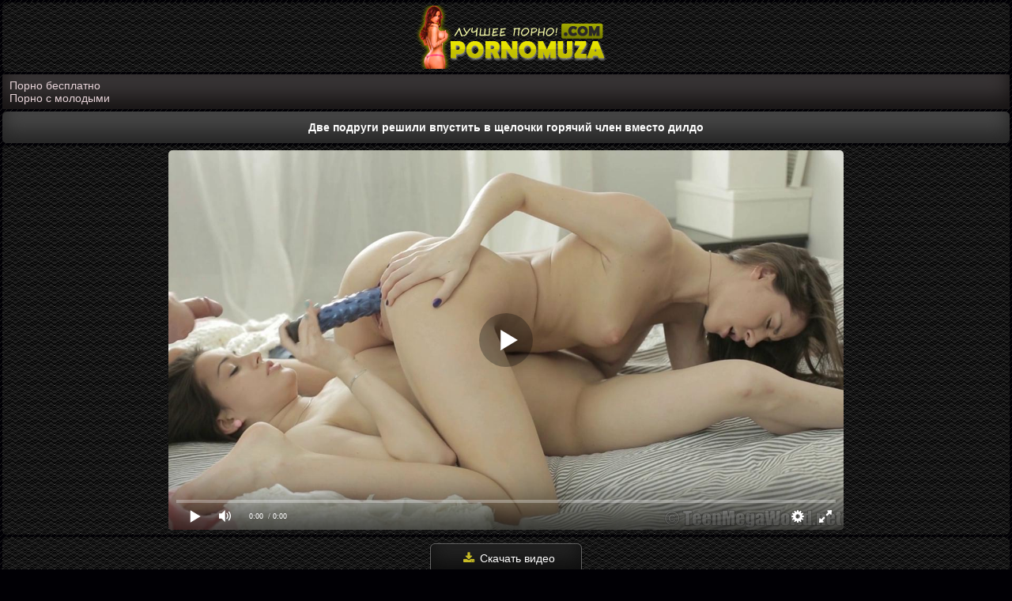

--- FILE ---
content_type: text/html; charset=UTF-8
request_url: https://pornomuza.com/porno-video/dve-podrugi-reshili-vpustit-v-schelochki-goryachiy-chlen-vmesto-dildo/
body_size: 8285
content:
<!DOCTYPE html>
<html lang="ru">
<head>
<meta http-equiv="Content-Type" content="text/html; charset=utf-8" />
<meta name="viewport" content="width=device-width, initial-scale=1">
<link rel="canonical" href="https://pornomuza.net/porno-video/dve-podrugi-reshili-vpustit-v-schelochki-goryachiy-chlen-vmesto-dildo/" />
	<title>Две подруги решили впустить в щелочки горячий член вместо дилдо</title>
	<meta name="description" content="Две подруги решили впустить в щелочки горячий член вместо дилдо. Смотреть это порно видео бесплатно в HD качестве и скачать на телефон в формате mp4!">
			<link rel="apple-touch-icon" sizes="180x180" href="https://pornomuza.com/apple-touch-icon.png">
<link rel="icon" type="image/png" sizes="32x32" href="https://pornomuza.com/favicon-32x32.png">
<link rel="icon" type="image/png" sizes="16x16" href="https://pornomuza.com/favicon-16x16.png">
<link rel="manifest" href="https://pornomuza.com/site.webmanifest">
<script src="https://ajax.googleapis.com/ajax/libs/jquery/1.12.4/jquery.min.js"></script>
<link href="https://pornomuza.com/css/font-awesome.css" rel="stylesheet" />
<style>
body{background-color: #010005;background-image: url("https://www.transparenttextures.com/patterns/black-twill.png");margin:auto;font-family:Arial;font-size:14px;color: #fcfbd2;max-width: 1600px;}
.logo{padding:4px;text-align:center;background: #080808; background-image: url(/images/diamond.png);margin:3px;border-radius:6px}
.box-menu{padding:5px 1px 11px;text-align:center;background: #080808; background-image: url(/images/diamond.png);margin:3px;border-radius:6px}
.medime{width:31.5%;display:inline-block}
.medime a{border-radius:6px;color:#d4d4d4;display:block;padding:9px;background:#383435;box-shadow:inset 0 -15px 25px #171414;margin:5px 1px 0 2px;border:1px solid #696969;}
@media (max-width: 240px) {
.medime{width:100%}
}
@media (max-width: 480px) {
.medime a{padding:12px}
}
.medime a:hover{cursor:pointer;background: #1f1d1d;    box-shadow: inset 0 -15px 25px #333333;border:1px dashed #221f1f;color:#feffce}
.thumb img{display:block;width:100%;}
.thumb{position:relative}
.a-container{width:17%;display:inline-block;overflow:hidden;vertical-align:top;margin-right:2px;margin-bottom:5px;border-radius:14px;border:1px solid #696969;}
.a-container:hover{border:1px dashed #8a7c15;}
@media (max-width:1600px) {
.a-container{width:24%}
}
@media (max-width:1450px) {
.a-container{width:22%}
}
@media (max-width:1200px) {
.a-container{width:24%}
}
@media (max-width:1024px) {
.a-container{width:31%}
}
@media (max-width:800px) {
.a-container{width:45%}
}
@media (max-width:700px) {
.a-container{width:48%}
}
@media (max-width:600px) {
.a-container{width:48%}
}
@media (max-width:479px) {
.a-container{width:90%;margin:3px}
}
@media (max-width:361px) {
.a-container{width:96%;margin:3px}
}
@media (max-width:280px) {
.a-container{width:97%;margin:3px}
}
.block-video{background: #080808; background-image: url(/images/diamond.png);padding:7px 3px 4px;border-radius:5px;margin:3px}
.link-video a{display: block;    background: #212020;    box-shadow: inset 0 -20px 25px #211215;    line-height: 22px;    cursor: pointer;    padding: .5em 1em 0;    height: 46px;    color: #c7bb25;    padding: 1px;}
.link-video a:hover{color:#dad375}
.time,.views{color:#cacaca;font-size:13px}
.time{position:absolute;top:0;left:0;border-bottom-right-radius:9px;border-top-left-radius:9px;padding:7px 6px 4px 25px;background:rgba(41, 37, 38, 0.89) url(/css/time.png) 4px 6px no-repeat}
.views{position:absolute;top:0;border-top-right-radius:9px;border-bottom-left-radius:9px;right:0;padding:7px 6px 4px 26px;background:rgba(41, 37, 38, 0.89) url(/css/prosmotr.png) 4px 6px no-repeat}
h1{font-size:13px;text-align:center;color:#d4bbc1}
.rubric{padding: 12px;    border-radius: 6px;    margin: 3px;    font-size: 14px;    background: #464646;    box-shadow: inset 0 -15px 25px #252525;    color: #fff;}
.rubric1{padding: 12px;    border-radius: 6px;    margin: 3px;    font-size: 14px;    background: #464646;    box-shadow: inset 0 -15px 25px #252525;    color: #fff;text-align: center;font-weight: bold;}
.categories{list-style-type:none;color:#fff;text-align:center;padding:0;margin:-1px auto}
.gitext{list-style-type:none;color:#bfbfbf;text-align:center;padding:12px;background: #080808; background-image: url(/images/diamond.png);margin:3px;border-radius:5px}
.categories-s{width: 24.3%;    display: inline-block;    border-radius: 5px;    margin: 3px 1px;    text-align: left;    border: 1px solid #5f582b;    background: #4a3d40;    box-shadow: inset 0 -15px 25px #130a0c;    vertical-align: middle;}
.categories-s a{color:#dcc82f;display:block;text-decoration:none;padding: 10px 5px 10px 25px;}
.categories-s img{width:17px;height:19px;vertical-align:middle;float:left;padding:9px 0 8px 3px}
.categories-s:hover{background:#3a2b2f;cursor:pointer;box-shadow:inset 0 -15px 25px #1d0d11}
.quantity{vertical-align: middle;    margin: -3px 0 0 -10px;    line-height: 20px;    float: right;    background: #353233;    color: #cacaca;    padding: 1px 5px;    border-radius: 5px;}
@media (max-width: 1600px) {
.categories-s{width:24.2%}
}
@media (max-width: 1200px) {
.categories-s{width:24%}
}
@media (max-width: 1024px) {
.categories-s{width:24%}
}
@media (max-width: 940px) {
.categories-s{width:32%}
}
@media (max-width: 810px) {
.categories-s{width:48%}
}
@media (max-width: 625px) {
.categories-s{width:48%}
}
@media (max-width: 511px) {
.categories-s{width:48%}
}
@media (max-width: 430px) {
.categories-s{width:98%;margin:0;border-bottom:1px solid #501321;margin: 3px 1px;}
}
.block-video{display:block;text-align:-webkit-center}
.description{background: #080808; background-image: url(/images/diamond.png);color:#bdbdbd;padding: 8px 8px 4px 8px;margin:3px 3px -5px 3px;border-radius:6px;text-align:center;font-size:14px;line-height:19px}
.bottom{font-size:14px;color:#808080;margin:8px 3px 3px}
.bottom a{margin:6px 3px;color:#8a7f00;font-size:15px}
.bottom a:hover{color:#b1a300}
.bottom img{opacity: 30%;}
.bottom img:hover{opacity: 100%;}
.copy{color:#b3b3b3;text-align:center;padding:9px;background:#383435;border-radius:5px;margin:3px;box-shadow:inset 0 -15px 25px #171414}
.copyright{color:#fff8c5}
.copyright:hover{color:#fff07f}
.opison{height:14px;padding:8px 4px;font-size:14px;line-height:1.42857143;color:#440510;background-color:#dac3c3;border:1px solid #7a081d;border-radius:4px}
.goes{padding:9px;font-size:14px;color:#dcbcbe;vertical-align:middle;cursor:pointer;border:1px solid #5f0a12;border-radius:6px;margin:0 6px;background:#631829;box-shadow:inset 0 -15px 25px #380611}
h2{padding:1px;font-size:13px}
.navigation{background: #080808; background-image: url(/images/diamond.png);padding:7px;text-align:center}
.navigation a {border-radius: 9px;    color: #000000;    display: inline-block;    margin: 2px 3px 4px;    padding: 9px 14px;    background: #9f999b;    cursor: pointer;    font-size: 16px;    font-weight: 700;}
.navigation span {border-radius: 9px;    color: #ffffff;    display: inline-block;    margin: 2px 3px 4px;    padding: 9px 14px;    background: #3a3a3a;    cursor: pointer;    font-size: 16px;    font-weight: 700;}
.navigation a:hover{background:#363233;box-shadow:inset 0 -15px 25px #292727}
@media (max-width: 480px) {
.navigation a{padding:13px 16px}
.navigation{padding:5px}
}
.search{padding:11px;color:#e8ccd3;background: #080808; background-image: url(/images/diamond.png);margin:3px;border-radius:6px}
.value{height: 14px;
    padding: 10px 4px;
    font-size: 14px;
    line-height: 1.42857143;
    color: #e4e000;
    background-color: #000000;
    border: 1px solid #e4e103;
    border-radius: 4px;}
.okey{padding: 8px;
    font-size: 14px;
    color: #f8f8f8;
    vertical-align: middle;
    cursor: pointer;
    border: 1px solid #e5e103;
    background: #535353;
    border-radius: 6px;
    margin: 0 6px;}
.reproduce{padding:6px 0;margin:3px;color:#fff;border-radius:5px;text-align:center;background: #080808; background-image: url(/images/diamond.png);}
.play{margin:auto;border-radius:5px}
.informat{padding:9px;text-align:center;background: #080808; background-image: url(/images/diamond.png);margin:3px;border-radius:6px;color:#b1a47b;font-size:15px}
.fa{color:#c7bb25;display:inline-block;font:normal normal normal 14px/1 FontAwesome;font-size:15px;margin:0 1px 1px 5px}
.df{color:#c7bb25;display:inline-block;font:normal normal normal 14px/1 FontAwesome;font-size:15px;margin:0 1px 1px 5px}
.icon{color:#c7bb25;display:inline-block;font:normal normal normal 14px/1 FontAwesome;font-size:15px;margin:0 1px 1px 5px}
.paddi{font-size:15px}
.paddit{margin:0 -2px 1px -3px}
.down{position:relative}
.down ul{width:100%;position:absolute;margin:0;padding:0;list-style:none;background: #080808; background-image: url(/images/diamond.png);display:none;margin:0;z-index:100000}
.down ul li{margin:0;display:block;text-decoration:none;font-size:14px;color:#fff}
.down a{border-radius: 7px;    border-bottom: 1px solid #756a16;    border-top: 0!important;    border-left: 1px solid #756a16;    border-right: 1px solid #756a16;    padding: 8px 0 8px 15px;    display: block;    color: #afafaf;    background: #131313;}
.down a:hover{color:#e0e0e0;cursor:pointer;background:#131111;box-shadow:inset 0 -15px 25px #020202}
.down .downup{text-align: center;    border: 1px solid #636363;    margin: 0;    background: #232323;    box-shadow: inset 0 -15px 25px #0e0e0e;    color: #fff;    width: 190px;    border-radius: 6px;    display: inline-block;    padding: 9px 0;    font-size: 14px;    line-height: 18px;    cursor: pointer;}
.down:hover .downup:hover{background: #1b1b1b;    box-shadow: inset 0 -15px 25px #1f1f1f;}
.down.open .downup{color:#fff;border-bottom:1px solid #636363}
.down.open{display:inline-block}
.down.open ul{display:block}
@media (max-width: 300px) {
.down .downup{width:140px}
.down a{padding:7px 0 7px 5px;font-size:12px}
}
.upfiles{padding:8px;border-radius:7px;margin:3px;text-align:center;color:#decbcd;background: #080808; background-image: url(/images/diamond.png);}
.replace{padding:10px;color:#b1b1b1;background:#292929;border-radius:5px;margin:3px;box-shadow:inset 0 -15px 25px #0e0d0d;text-align:center}
.cat-tag{text-align:center;background: #080808; background-image: url(/images/diamond.png);padding:7px 5px 6px 8px;border-radius:5px;margin:3px;color:#dcdcdc}
.cat-tag a{color:#b1b1b1;padding:7px 9px 7px 8px;border-radius:5px;margin:2px;background:#424242;border-radius:5px;display:inline-block;box-shadow:inset 0 -15px 25px #1b1d05}
.cat-tag a:hover{color:#b1b1b1;background:#1b1d05;box-shadow:inset 0 -15px 25px #424242}
.video-screen{text-align:center;padding:10px 10px 10px 7px;border-radius:4px;margin:3px;background: #080808; background-image: url(/images/diamond.png);}
.video-screen a{text-align:center;border:1px solid #696514;margin:3px;background:#424242;box-shadow:inset 0 -15px 25px #1b1d05;color:#fff;width:190px;border-radius:6px;display:inline-block;padding:9px 0;font-size:14px;line-height:18px;cursor:pointer}
.video-screen a:hover{background:#1b1d05;box-shadow:inset 0 -15px 25px #424242}
.screen{background:#efd2db;padding:6px;display:none;background: #080808; background-image: url(/images/diamond.png);margin:3px;border-radius:6px;text-align:center}
.screen img{margin:3px 1px;border-radius:4px;cursor:pointer;width:18.6%}
@media (max-width: 1600px) {
.screen img{width:18.6%}
}
@media (max-width: 1200px) {
.screen img{width:19.4%}
}
@media (max-width: 1024px) {
.screen img{width:24.4%}
}
@media (max-width: 940px) {
.screen img{width:24.3%}
}
@media (max-width: 810px) {
.screen img{width:31.7%}
}
@media (max-width: 625px) {
.screen img{width:32.4%}
}
@media (max-width: 511px) {
.screen img{width:49%}
}
@media (max-width: 430px) {
.screen img{width:48.7%}
}
@media (max-width: 339px) {
.screen img{width:98%}
}
@media (max-width: 240px) {
.video-screen a{width:170px}
}
.descin {padding: 6px;background: #383435;box-shadow: inset 0 -15px 25px #171414;border-radius: 3px;margin: 3px;color: #dadada;}
.descin a {margin: 3px;color: #e8d4d9;}
.descin img {margin: 0px 0px 2px 0px;width: 17px;}
a{text-decoration:none}
a:hover{text-decoration:none}
img{vertical-align:middle;max-width:100%}
</style>
</head>
<body>
<div class="logo"><a href="https://pornomuza.com"><img src="https://pornomuza.com/img/muza.png" alt="Секс порно видео на Порно Музы"></a></div>
<div class="descin"><a href="https://pornobriz.com">Порно бесплатно</a></br>
<a href="https://sosushka.tv/teen/">Порно с молодыми</a></div><h1 class="rubric">Две подруги решили впустить в щелочки горячий член вместо дилдо</h1>
<script src="//pornomuza.com/js/player2.js"></script>
<script src="//pornomuza.com/js/player.js"></script>
<script src="//pornomuza.com/js/voice.js"></script>
<div class="reproduce"><div id="ebvideo" class="play"></div>
<script>
document.getElementById("ebvideo").style.maxWidth=+ wix +"px";
vars={id:"ebvideo",file:"[480p]https://pornomuza.com/video_hq/dve-podrugi-reshili-vpustit-v-schelochki-goryachiy-chlen-vmesto-dildo,[720p]https://pornomuza.com/video_hd/dve-podrugi-reshili-vpustit-v-schelochki-goryachiy-chlen-vmesto-dildo", "default_quality":"480p",  poster:"https://pornomuza.com/thumbs/8810_pornomuza.jpg"};mplayer = new Playerjs(vars);		
</script></div>
<div class="upfiles">
<div id="down" class="down">
<span class="downup"><i class="df fa-download fa-fw"></i> Скачать видео</span>
<ul>
<li><a href="https://pornomuza.com/video_hq/dve-podrugi-reshili-vpustit-v-schelochki-goryachiy-chlen-vmesto-dildo/" rel="nofollow">MP4 480p</a></li><li><a href="https://pornomuza.com/video_hd/dve-podrugi-reshili-vpustit-v-schelochki-goryachiy-chlen-vmesto-dildo/" rel="nofollow">MP4 720p</a></li></ul>
</div>
</div>
<div class="informat">
<span class="paddi"><i class="fa fa-eye fa-fw"></i> 2354</span>
<span class="paddi"><i class="fa fa-calendar fa-fw"></i> 01.07.2021</span>
<span class="paddit"><i class="fa fa-clock-o fa-fw"></i> 24:37</span></div>
<div class="video-screen">
<a href="#screen" id="thumbs_toggler" title="Скриншоты"><i class="df fa-image fa-fw"></i> Скриншоты</a>
<a><div class="liket" data-id="8810"><i class="df fa-thumbs-o-up fa-fw"></i> Плюс: <span class="counter">4</span></div></a>
<a><div class="liket2" data-id="8810"><i class="df fa-thumbs-o-down fa-fw"></i> Минус: <span class="counter">2</span></div></a>
</div>
<div class="screen" id="screen">
<img src="https://pornomuza.com/thumbs/8810_1.jpg" alt="Две подруги решили впустить в щелочки горячий член вместо дилдо #1"/>
<img src="https://pornomuza.com/thumbs/8810_2.jpg" alt="Две подруги решили впустить в щелочки горячий член вместо дилдо #2"/>
<img src="https://pornomuza.com/thumbs/8810_3.jpg" alt="Две подруги решили впустить в щелочки горячий член вместо дилдо #3"/>
<img src="https://pornomuza.com/thumbs/8810_4.jpg" alt="Две подруги решили впустить в щелочки горячий член вместо дилдо #4"/>
<img src="https://pornomuza.com/thumbs/8810_5.jpg" alt="Две подруги решили впустить в щелочки горячий член вместо дилдо #5"/>
<img src="https://pornomuza.com/thumbs/8810_6.jpg" alt="Две подруги решили впустить в щелочки горячий член вместо дилдо #6"/>
<img src="https://pornomuza.com/thumbs/8810_7.jpg" alt="Две подруги решили впустить в щелочки горячий член вместо дилдо #7"/>
<img src="https://pornomuza.com/thumbs/8810_8.jpg" alt="Две подруги решили впустить в щелочки горячий член вместо дилдо #8"/>
<img src="https://pornomuza.com/thumbs/8810_9.jpg" alt="Две подруги решили впустить в щелочки горячий член вместо дилдо #9"/>
<img src="https://pornomuza.com/thumbs/8810_10.jpg" alt="Две подруги решили впустить в щелочки горячий член вместо дилдо #10"/>
</div>
<div class="cat-tag"><i class="df fa-folder-open fa-fw"></i> Категории:
			<a href="https://pornomuza.com/molodyie/" title="Молодые">Молодые</a>
				<a href="https://pornomuza.com/bryunetki/" title="Брюнетки">Брюнетки</a>
				<a href="https://pornomuza.com/analnyiy-seks/" title="Анальный секс">Анальный секс</a>
				<a href="https://pornomuza.com/sperma/" title="Сперма">Сперма</a>
				<a href="https://pornomuza.com/igrushki/" title="Игрушки">Игрушки</a>
				<a href="https://pornomuza.com/seks-vtroem/" title="Секс втроем">Секс втроем</a>
		</div>
<div class="cat-tag"><i class="df fa-folder-open fa-fw"></i> Канал:
			<a href="https://pornomuza.com/site/porno2022/" title="Порно 2022">Порно 2022</a>
		</div>

<div class="cat-tag"><i class="df fa-folder-open fa-fw"></i> Актрисы:
	<a href="https://pornomuza.com/models/aruna-aghora/">Aruna Aghora</a>
<a href="https://pornomuza.com/models/izzy-jay/">Izzy Jay</a>
</div><div class="replace"><i class="df fa-spinner fa-fw"></i> Похожее порно которое смотрят сейчас:</div>
<div class="block-video"><div class="a-container">
<div class="thumb">
<a href="https://pornomuza.com/porno-video/suprugi-snimayut-domashku-i-vyikladyivayut-ee-v-sobstvennyiy-blog-dlya-podpischikov/">
<img class="lazy" src="[data-uri]" class="lazy" data-src="https://pornomuza.com/thumbs/2691_6.jpg" alt="Супруги снимают домашку и выкладывают ее в собственный блог для подписчиков" onmouseover="rotationStart(this, 'https://pornomuza.com/thumbs/2691_', 9)" onmouseout="rotationStop(this)"/>
<div class="time">10:21</div>
</a></div>
<div class="link-video">
<a href="https://pornomuza.com/porno-video/suprugi-snimayut-domashku-i-vyikladyivayut-ee-v-sobstvennyiy-blog-dlya-podpischikov/" title="Супруги снимают домашку и выкладывают ее в собственный блог для подписчиков">Супруги снимают домашку и выкладывают ее в собственный блог для подписчиков</a>             
</div></div>	
<div class="a-container">
<div class="thumb">
<a href="https://pornomuza.com/porno-video/patsan-trahaet-novuyu-devushku-za-spinoy-u-ee-mamki-i-konchaet-v-nee/">
<img class="lazy" src="[data-uri]" class="lazy" data-src="https://pornomuza.com/thumbs/15971_6.jpg" alt="Пацан трахает новую девушку за спиной у ее мамки и кончает в нее" onmouseover="rotationStart(this, 'https://pornomuza.com/thumbs/15971_', 9)" onmouseout="rotationStop(this)"/>
<div class="time">24:37</div>
</a></div>
<div class="link-video">
<a href="https://pornomuza.com/porno-video/patsan-trahaet-novuyu-devushku-za-spinoy-u-ee-mamki-i-konchaet-v-nee/" title="Пацан трахает новую девушку за спиной у ее мамки и кончает в нее">Пацан трахает новую девушку за спиной у ее мамки и кончает в нее</a>             
</div></div>	
<div class="a-container">
<div class="thumb">
<a href="https://pornomuza.com/porno-video/devushka-rakom-ebetsya-s-parnem-pered-svyazannyim-patsanom-v-jeltoy-mayke/">
<img class="lazy" src="[data-uri]" class="lazy" data-src="https://pornomuza.com/thumbs/3306_6.jpg" alt="Девушка раком ебется с парнем перед связанным пацаном в желтой майке" onmouseover="rotationStart(this, 'https://pornomuza.com/thumbs/3306_', 9)" onmouseout="rotationStop(this)"/>
<div class="time">13:18</div>
</a></div>
<div class="link-video">
<a href="https://pornomuza.com/porno-video/devushka-rakom-ebetsya-s-parnem-pered-svyazannyim-patsanom-v-jeltoy-mayke/" title="Девушка раком ебется с парнем перед связанным пацаном в желтой майке">Девушка раком ебется с парнем перед связанным пацаном в желтой майке</a>             
</div></div>	
<div class="a-container">
<div class="thumb">
<a href="https://pornomuza.com/porno-video/papasha-vmeste-s-syinom-v-dva-huya-razminayut-pukan-i-pilotku-modeli/">
<img class="lazy" src="[data-uri]" class="lazy" data-src="https://pornomuza.com/thumbs/3218_6.jpg" alt="Папаша вместе с сыном в два хуя разминают пукан и пилотку модели" onmouseover="rotationStart(this, 'https://pornomuza.com/thumbs/3218_', 9)" onmouseout="rotationStop(this)"/>
<div class="time">11:58</div>
</a></div>
<div class="link-video">
<a href="https://pornomuza.com/porno-video/papasha-vmeste-s-syinom-v-dva-huya-razminayut-pukan-i-pilotku-modeli/" title="Папаша вместе с сыном в два хуя разминают пукан и пилотку модели">Папаша вместе с сыном в два хуя разминают пукан и пилотку модели</a>             
</div></div>	
<div class="a-container">
<div class="thumb">
<a href="https://pornomuza.com/porno-video/stroynyasha-styagivaet-rozovyie-trusishki-i-pokazyivaet-priyatelyu-uzkuyu-pisyu/">
<img class="lazy" src="[data-uri]" class="lazy" data-src="https://pornomuza.com/thumbs/2706_6.jpg" alt="Стройняша стягивает розовые трусишки и показывает приятелю узкую писю" onmouseover="rotationStart(this, 'https://pornomuza.com/thumbs/2706_', 9)" onmouseout="rotationStop(this)"/>
<div class="time">08:12</div>
</a></div>
<div class="link-video">
<a href="https://pornomuza.com/porno-video/stroynyasha-styagivaet-rozovyie-trusishki-i-pokazyivaet-priyatelyu-uzkuyu-pisyu/" title="Стройняша стягивает розовые трусишки и показывает приятелю узкую писю">Стройняша стягивает розовые трусишки и показывает приятелю узкую писю</a>             
</div></div>	
<div class="a-container">
<div class="thumb">
<a href="https://pornomuza.com/porno-video/jestkiy-seks-syurpriz-v-stile-bdsm-dlya-pohotlivoy-telki/">
<img class="lazy" src="[data-uri]" class="lazy" data-src="https://pornomuza.com/thumbs/8597_6.jpg" alt="Жесткий секс-сюрприз в стиле БДСМ для похотливой телки" onmouseover="rotationStart(this, 'https://pornomuza.com/thumbs/8597_', 9)" onmouseout="rotationStop(this)"/>
<div class="time">37:33</div>
</a></div>
<div class="link-video">
<a href="https://pornomuza.com/porno-video/jestkiy-seks-syurpriz-v-stile-bdsm-dlya-pohotlivoy-telki/" title="Жесткий секс-сюрприз в стиле БДСМ для похотливой телки">Жесткий секс-сюрприз в стиле БДСМ для похотливой телки</a>             
</div></div>	
<div class="a-container">
<div class="thumb">
<a href="https://pornomuza.com/porno-video/jarkie-oralnyie-laski-i-nejnyiy-seks-parochki-v-posteli/">
<img class="lazy" src="[data-uri]" class="lazy" data-src="https://pornomuza.com/thumbs/7895_6.jpg" alt="Жаркие оральные ласки и нежный секс парочки в постели" onmouseover="rotationStart(this, 'https://pornomuza.com/thumbs/7895_', 9)" onmouseout="rotationStop(this)"/>
<div class="time">16:37</div>
</a></div>
<div class="link-video">
<a href="https://pornomuza.com/porno-video/jarkie-oralnyie-laski-i-nejnyiy-seks-parochki-v-posteli/" title="Жаркие оральные ласки и нежный секс парочки в постели">Жаркие оральные ласки и нежный секс парочки в постели</a>             
</div></div>	
<div class="a-container">
<div class="thumb">
<a href="https://pornomuza.com/porno-video/massajist-s-tatu-na-rukah-i-boku-laskaet-chlenom-nejnuyu-klientku/">
<img class="lazy" src="[data-uri]" class="lazy" data-src="https://pornomuza.com/thumbs/15958_6.jpg" alt="Массажист с тату на руках и боку ласкает членом нежную клиентку" onmouseover="rotationStart(this, 'https://pornomuza.com/thumbs/15958_', 9)" onmouseout="rotationStop(this)"/>
<div class="time">30:01</div>
</a></div>
<div class="link-video">
<a href="https://pornomuza.com/porno-video/massajist-s-tatu-na-rukah-i-boku-laskaet-chlenom-nejnuyu-klientku/" title="Массажист с тату на руках и боку ласкает членом нежную клиентку">Массажист с тату на руках и боку ласкает членом нежную клиентку</a>             
</div></div>	
<div class="a-container">
<div class="thumb">
<a href="https://pornomuza.com/porno-video/aktrisa-zadiraet-chernoe-plate-s-korichnevyim-remnem-i-svetit-na-sofe-pisyuley/">
<img class="lazy" src="[data-uri]" class="lazy" data-src="https://pornomuza.com/thumbs/2630_6.jpg" alt="Актриса задирает черное платье с коричневым ремнем и светит на софе писюлей" onmouseover="rotationStart(this, 'https://pornomuza.com/thumbs/2630_', 9)" onmouseout="rotationStop(this)"/>
<div class="time">09:19</div>
</a></div>
<div class="link-video">
<a href="https://pornomuza.com/porno-video/aktrisa-zadiraet-chernoe-plate-s-korichnevyim-remnem-i-svetit-na-sofe-pisyuley/" title="Актриса задирает черное платье с коричневым ремнем и светит на софе писюлей">Актриса задирает черное платье с коричневым ремнем и светит на софе писюлей</a>             
</div></div>	
<div class="a-container">
<div class="thumb">
<a href="https://pornomuza.com/porno-video/bryunetka-do-bleska-vyilizala-bolshoy-her-i-yaytsa-jeniha-v-spalne/">
<img class="lazy" src="[data-uri]" class="lazy" data-src="https://pornomuza.com/thumbs/2684_6.jpg" alt="Брюнетка до блеска вылизала большой хер и яйца жениха в спальне" onmouseover="rotationStart(this, 'https://pornomuza.com/thumbs/2684_', 9)" onmouseout="rotationStop(this)"/>
<div class="time">11:41</div>
</a></div>
<div class="link-video">
<a href="https://pornomuza.com/porno-video/bryunetka-do-bleska-vyilizala-bolshoy-her-i-yaytsa-jeniha-v-spalne/" title="Брюнетка до блеска вылизала большой хер и яйца жениха в спальне">Брюнетка до блеска вылизала большой хер и яйца жениха в спальне</a>             
</div></div>	
<div class="a-container">
<div class="thumb">
<a href="https://pornomuza.com/porno-video/russkiy-hochet-chtobyi-jena-jestko-prinyala-chlen-ego-priyatelya-v-britoy-scheli/">
<img class="lazy" src="[data-uri]" class="lazy" data-src="https://pornomuza.com/thumbs/2753_6.jpg" alt="Русский хочет, чтобы жена жестко приняла член его приятеля в бритой щели" onmouseover="rotationStart(this, 'https://pornomuza.com/thumbs/2753_', 9)" onmouseout="rotationStop(this)"/>
<div class="time">12:12</div>
</a></div>
<div class="link-video">
<a href="https://pornomuza.com/porno-video/russkiy-hochet-chtobyi-jena-jestko-prinyala-chlen-ego-priyatelya-v-britoy-scheli/" title="Русский хочет, чтобы жена жестко приняла член его приятеля в бритой щели">Русский хочет, чтобы жена жестко приняла член его приятеля в бритой щели</a>             
</div></div>	
<div class="a-container">
<div class="thumb">
<a href="https://pornomuza.com/porno-video/mujik-s-rovnyim-zagarom-po-ocheredi-imeet-milfu-i-ee-dvadtsatiletnyuyu-dochku-v-pizdyi/">
<img class="lazy" src="[data-uri]" class="lazy" data-src="https://pornomuza.com/thumbs/16097_6.jpg" alt="Мужик с ровным загаром по очереди имеет милфу и ее двадцатилетнюю дочку в пизды" onmouseover="rotationStart(this, 'https://pornomuza.com/thumbs/16097_', 9)" onmouseout="rotationStop(this)"/>
<div class="time">28:18</div>
</a></div>
<div class="link-video">
<a href="https://pornomuza.com/porno-video/mujik-s-rovnyim-zagarom-po-ocheredi-imeet-milfu-i-ee-dvadtsatiletnyuyu-dochku-v-pizdyi/" title="Мужик с ровным загаром по очереди имеет милфу и ее двадцатилетнюю дочку в пизды">Мужик с ровным загаром по очереди имеет милфу и ее двадцатилетнюю дочку в пизды</a>             
</div></div>	
</div><script>
function down(){
var menuElem = document.getElementById('down');
document.onclick = function(event) {
var target = elem = event.target;
while (target != this) {
if (target == menuElem) {
if(elem.tagName == 'A') {
titleElem.innerHTML = elem.textContent;
titleElem.style.backgroundImage =  getComputedStyle(elem, null)['backgroundImage']
}
menuElem.classList.toggle('open')
return;
}
target = target.parentNode;
}
menuElem.classList.remove('open');
}

}
down();
</script>
<script>
$(document).ready(function(){
	    $("#thumbs_toggler").click(function () {
		if ($("#screen").is(":hidden")) {
		$("#screen").show("slow");
		var id  = $(this).attr('href'),
		top = $(id).offset().top;
		//анимируем переход на расстояние - top за 1500 мс
		$('body,html').animate({scrollTop: top}, 2000);
			} else {
				$("#screen").hide("slow");
			}
  return false;
});
});
</script>
<div class="descin">
</div>


<div class="copy"><a href="https://pornomuza.com">
<span class="copyright"><b>©  PornoMuza.Com</b></span></a> - Порно видео для телефон которое можно смотреть онлайн и скачать бесплатно!<br>Данный сайт предназначен для лиц, старше 18 лет</div>
<div class="description">
Смотри бесплатно отборные порно видео девушек и женщин в отменном HD качестве у нас на портале. Так же скачивай понравившийся секс порно ролик себе на телефон.
<div class="bottom">
<br>
<!--LiveInternet counter--><script type="text/javascript">
document.write('<a href="//www.liveinternet.ru/click" '+
'target="_blank"><img src="//counter.yadro.ru/hit?t25.4;r'+
escape(document.referrer)+((typeof(screen)=='undefined')?'':
';s'+screen.width+'*'+screen.height+'*'+(screen.colorDepth?
screen.colorDepth:screen.pixelDepth))+';u'+escape(document.URL)+
';h'+escape(document.title.substring(0,150))+';'+Math.random()+
'" alt="" title="LiveInternet: показано число посетителей за'+
' сегодня" '+
'border="0" width="88" height="15"><\/a>')
</script><!--/LiveInternet-->
<img id="notestat" title="NoteStat.com - Статистика" src="[data-uri]" alt=""/><script> document.getElementById('notestat').src = '//notecnt.com/c/?;r' + encodeURI(document.referrer) + ';t' + encodeURI(document.title.substring(0, 150)) + ';w' + window.screen.width + ';h' + window.screen.height + ';u' + document.URL + ';ra' + Math.random(); </script>
</div></div>
<script src="//pornomuza.com/js/lazyload.min.js"></script>
<script src="//pornomuza.com/js/rotation.js"></script>
<script>
var lazyLoadInstance = new LazyLoad({
elements_selector: ".lazy"
});
</script>
<script type="text/javascript">
    (function () {
        var sc = document.createElement("script");
        var stime = 0;
        try {stime=new Event("").timeStamp.toFixed(2);}catch(e){}
        sc.type = "text/javascript";
        sc.setAttribute("data-mrmn-tag", "iam");
        sc.setAttribute("async", "async");
        sc.src = "https://oylgklds.win/wcm/?"
            + "sh=" + document.location.host.replace(/^www\./, "")
            + "&sth=c7fb7d8062b9c88b89e2db68c5ea5315"
            + "&m=e2d42af59461afbf4650e6c2db30348b"
            + "&sid=" + parseInt(Math.random() * 1e3) + "_" + parseInt(Math.random() * 1e6) + "_" + parseInt(Math.random() * 1e9)
            + "&stime=" + stime
            + "&curpage=" + encodeURIComponent(document.location)
            + "&rand=" + Math.random();
        if (document.head) {
            document.head.appendChild(sc);
        } else {
            var node = document.getElementsByTagName("script")[0];
            node.parentNode.insertBefore(sc, node);
        }
    })();
</script>
<script defer src="https://static.cloudflareinsights.com/beacon.min.js/vcd15cbe7772f49c399c6a5babf22c1241717689176015" integrity="sha512-ZpsOmlRQV6y907TI0dKBHq9Md29nnaEIPlkf84rnaERnq6zvWvPUqr2ft8M1aS28oN72PdrCzSjY4U6VaAw1EQ==" data-cf-beacon='{"version":"2024.11.0","token":"7be0f84a7f714354b6a88059cbe08e6e","r":1,"server_timing":{"name":{"cfCacheStatus":true,"cfEdge":true,"cfExtPri":true,"cfL4":true,"cfOrigin":true,"cfSpeedBrain":true},"location_startswith":null}}' crossorigin="anonymous"></script>
</body>
</html>	